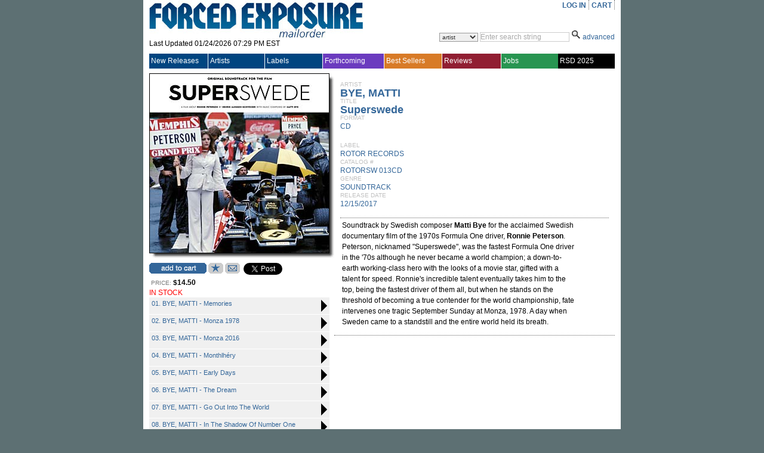

--- FILE ---
content_type: text/html; charset=utf-8
request_url: https://www.forcedexposure.com/Catalog/bye-matti-superswede-cd/ROTORSW.013CD.html?CatalogNo=bye-matti-superswede-cd/ROTORSW.013CD
body_size: 92623
content:

<!DOCTYPE html PUBLIC "-//W3C//DTD XHTML 1.0 Transitional//EN" "http://www.w3.org/TR/xhtml1/DTD/xhtml1-transitional.dtd">
<html xmlns="http://www.w3.org/1999/xhtml" >
<head id="ctl00_Head1"><title>
	MATTI BYE : Superswede - CD - ROTOR RECORDS - Forced Exposure
</title><link id="ctl00_Link1" rel="stylesheet" type="text/css" media="screen" href="/App_Themes/Default/global.css?a=1" /><link id="ctl00_Link2" rel="stylesheet" href="/App_Themes/Default/ddcolortabs.css" type="text/css" /><meta name="google-site-verification" content="FrGjK1cIzPmNmocRPAWtHrpQopb2LkPB-NKOdsNI7xU" />
        <!-- <meta name="viewport" content="width=device-width, initial-scale=1.0" /> -->

    
<meta name="og:image" content="https://www.forcedexposure.com/App_Themes/Default/Images/product_images/close_up/R/ROTORSW013CD_CU.jpg" /><meta name="og:url" content="https://www.forcedexposure.com/Catalog/bye-matti-superswede-cd/ROTORSW.013CD.html" /><meta name="og:title" content="MATTI BYE : Superswede - CD - ROTOR RECORDS - Forced Exposure" /><meta name="og:description" content="Soundtrack by Swedish composer &lt;B>Matti Bye&lt;/B> for the acclaimed Swedish documentary film of the 1970s Formula One driver, &lt;B>Ronnie Peterson&lt;/B>. Peterson, nicknamed &quot;Superswede&quot;, was the fastest Formula One driver in the &#39;70s although he never became a world champion; a down-to-earth working-class hero with the looks of a movie star, gifted with a talent for speed. Ronnie&#39;s incredible talent eventually takes him to the top, being the fastest driver of them all, but when he stands on the threshold of becoming a true contender for the world championship, fate intervenes one tragic September Sunday at Monza, 1978. A day when Sweden came to a standstill and the entire world held its breath." /><link href="https://www.forcedexposure.com/Catalog/bye-matti-superswede-cd/ROTORSW.013CD.html" rel="canonical" /></head>
    <script language="javascript" src="/JavaScripts/jquery-1.2.3.pack.js" type="text/javascript"></script>

    <script language="javascript" type="text/javascript">
        // IMAGE ROLLOVER FUNCTION
        function attachRollOverEvent(imageId) {
            $(imageId).mouseover(function () {
                $(this).attr("src", $(this).attr("src").split("_off").join("_on"))
            });
            $(imageId).mouseout(function () {
                $(this).attr("src", $(this).attr("src").split("_on").join("_off"))
            });
        };
        // DESCRIPTION EXPANDER
        function toggleDesc(div, speed) {
            $(div).each(function () {
                var ht = $(this).parent().prev().height() - ($(this).offset().top - $(this).parent().offset().top - 7);
                if ($(this).height() > ht) {
                    var truHt = $(this).height();
                    $(this).height(ht);
                    $(this).after("<a class=\"expander\">( ...show more... )</a>");
                    $(this).next("a").click(function () {
                        if ($(this).prev().height() == ht) {
                            $(this).prev().animate({
                                height: truHt + "px"
                            }, speed, function () {
                                $(this).next().html("( ...show less... )");
                            });
                        } else {
                            $(this).prev().animate({
                                height: ht + "px"
                            }, speed, function () {
                                $(this).next().html("( ...show more... )");
                            });
                        }
                    });
                }
            });
        }
        $(document).ready(function () {
            attachRollOverEvent(".btn img");
            $(window).load(function () {
                toggleDesc(".expandable.homepage", 200);
                toggleDesc(".expandable.search", 200);
            });
        });
    </script>

    <script language="javascript" type="text/javascript">
     
          (function(i,s,o,g,r,a,m){i['GoogleAnalyticsObject']=r;i[r]=i[r]||function(){
              (i[r].q=i[r].q||[]).push(arguments)},i[r].l=1*new Date();a=s.createElement(o),
              m=s.getElementsByTagName(o)[0];a.async=1;a.src=g;m.parentNode.insertBefore(a,m)
          })(window,document,'script','//www.google-analytics.com/analytics.js','ga');

        ga('create', 'UA-398278-2', 'forcedexposure.com');
        ga('send', 'pageview');



        function PageLoad() {

            var strSearch = '';
        //          alert(strSearch);
        //          alert(document.getElementById('basicsearch_wrap'));
        //          alert(document.getElementById('AdvancedTR'));
        //          

        if (strSearch == 'Basic' || strSearch == null || strSearch == '') {

            document.getElementById('basicsearch_wrap').style.display = '';
            if (document.getElementById('search_wrap') != null) {

                document.getElementById('search_wrap').style.display = 'none';
                document.getElementById('AdvancedTR').style.display = 'none';
            }
        }
        else {

            document.getElementById('basicsearch_wrap').style.display = 'none';
            document.getElementById('search_wrap').style.display = '';
            document.getElementById('AdvancedTR').style.display = '';
        }
        var strExist = ''
         if (strExist != "") {
             if (Get_Cookie('FE') != null) {
                 Delete_Cookie('FE', '/', '');
                 // alert('Cookie :' + Get_Cookie('FE'));
             }
         }

     }

     function Redirect() {
         window.location.href = '../../Home.html';
    }
    function toggleDiv(divid) {
        if (document.getElementById(divid).style.display == 'none') {
            document.getElementById(divid).style.display = 'block';
        } else {
            document.getElementById(divid).style.display = 'none';
        }
    }

    function showControl(divid) {
        try {

            //alert(document.getElementById(divid).id);
            //alert(document.getElementById(divid).id);
            if (document.getElementById(divid).id == 'basicsearch_wrap') {
                //alert('bs')
                FEMaster.SearchSession('Basic');
                document.getElementById('basicsearch_wrap').style.display = '';
                //alert(document.getElementById('search_wrap'));
                if (document.getElementById('search_wrap') != null) {
                    //  alert('not null as');
                    document.getElementById('search_wrap').style.display = 'none';
                    document.getElementById('AdvancedTR').style.display = 'none';
                }
            }
            else {

                //alert(document.getElementById('AdvancedTR'));
                //alert(document.getElementById('ctl00_AdvancedSearch1_cboCountry'));
                FEMaster.SearchSession('Advanced');
                document.getElementById('basicsearch_wrap').style.display = 'none';
                document.getElementById('search_wrap').style.display = '';
                document.getElementById('AdvancedTR').style.display = '';
            }
        }
        catch (e) {

        }
    }



    function CheckUserLogin(flg) {
        var strExist = ''
        if (strExist == "") {
            if (flg == 'WantList')
                alert('Please login first to view your Want List');

            if (flg == 'MyAccount')
                alert('Please login first to view your Account Info');

            if (flg == 'CartList')
                alert('Please login first to view your Cart Items');

            return false;
        }
        else {
            return true;
        }
    }

    //************************************************
    // it does so by changing className of any dom object
    //added by sam
    function changCls(trObject, newClassName) {
        trObject.className = newClassName;
    }

    //************************************************
    //function to change border color of a dom object
    // it does so by changing className of the tr
    //added by sam
    function changeBorderClr(trObject, color) {
        trObject.style.borderColor = color;
    }
    function fnUpload() {
        alert('window is closed');
        var posx = 0;
        var posy = 0;
        if (!e) var e = window.event;
        if (e.pageX || e.pageY) {
            posx = e.pageX;
            posy = e.pageY;
        }
        else if (e.clientX || e.clientY) {
            posx = e.clientX + document.body.scrollLeft + document.documentElement.scrollLeft;
            posy = e.clientY + document.body.scrollTop + document.documentElement.scrollTop;
        }
        alert(posx + ", " + posy);
    }

    function isSalePeriodNow() {
        //alert(FEMaster.isSalePeriod());
        return FEMaster.isSalePeriod().value;
    }

    function ShowSalePricing(string) {
        return FEMaster.SalePricing(string).value;
    }

    function getSalePricingMessage() {
        return FEMaster.SalePricingMessage().value;
    }

    function getSalePricing(double) {
        return FEMaster.SalePricingAsDouble(double).value;
    }

    function getSalePricingMessage() {
        return FEMaster.SalePricingMessage().value;
    }
    function refreshHeader() {
        return FEMaster.RefreshHeader().value;
    }
    </script>


<body>
    <div id="fb-root"></div>
<script async defer crossorigin="anonymous" src="https://connect.facebook.net/en_US/sdk.js#xfbml=1&version=v7.0"></script>
    <script>window.twttr = (function (d, s, id) { var js, fjs = d.getElementsByTagName(s)[0], t = window.twttr || {}; if (d.getElementById(id)) return t; js = d.createElement(s); js.id = id; js.src = "https://platform.twitter.com/widgets.js"; fjs.parentNode.insertBefore(js, fjs); t._e = []; t.ready = function (f) { t._e.push(f); }; return t; }(document, "script", "twitter-wjs"));</script>
<form method="post" action="./ROTORSW.013CD.html?CatalogNo=bye-matti-superswede-cd%2fROTORSW.013CD" id="aspnetForm">
<div class="aspNetHidden">
<input type="hidden" name="__EVENTTARGET" id="__EVENTTARGET" value="" />
<input type="hidden" name="__EVENTARGUMENT" id="__EVENTARGUMENT" value="" />
<input type="hidden" name="__VSTATE" id="__VSTATE" value="H4sIAAAAAAAEAL1YbXMaRxIWAwvozXIcW85VcmLscqLLWRKgV8t2cgULkrAQUCzYF1+lVMPuiJ1od4ebnbWMP/gf3A+5j/f1vt4Pu+sZwBLExAmpOr0s7ExvP909Pc90739jK1/EjbXzc5MHUnAvbNK/R0zQBg9lkdiXp7R/fr6aMDK29HK5R0USMtuiRNhu/hHzux0ZDO6MrwcCBecNCWzqjGRs99LiUeBYxO95NDQeflzsY6qURTSQDY/Y9IR7DhUjuYpPutTITRfrvil4nch/pCS24a4lwJVw5fnjuaVYGsUc48Enn9XC8eS9WLIW+R0qUncfz8XUP9IaVozFze3czt7B4e7uk8MVZxVdqAuKwXUJoZWVVbSWaNG30nhUJaHE7Z5DJHVwLp/d3s1u57b3ce7g6fYhbpzhstVyHJS+qQSeNkLZ96ix7LCw55H+04AH9JmD5m+Krawm1uaPuKAm97hY2F1LnD+wiigB6u6M5MDaldsrq8m15RKRRJl0xKjnGEaN+DRcu6VGXxIvosNhkzswvHj+QE0U1dp1ndv3Dlf+VvA8bMK9FIyGP84XRBdCxwIyX4hCKYjHSEp/g88i9bos8pNFQd4xL2mSgDjEMF0GDsE1IGllsN8BUVNwIhm5Zb6jtoubtBd1PGanSjTwibg0yt1+TybLkeA9mjpigUcCJ3kkVPKkjqnwSdBPHgtKbTp/woMuPoVL6iQKukT0UxWbKvlURejPZCUUhHpGRRKvn3pBfMJsYrwgPRIYpxBEslxlYARkRCgpC+arTLoRCRhZqEZvqd/hkegu1qh0qVDqQvh+hV9TojFqrEvB9WSNiyvSTzSoiBYb4DDr9VhAw2SDK7F0gwsZdYm32IiokBw3mc1TTe4rmDvNKAwZCfARhUyEqPAgbdlcav0WDSg8l7Y8/oaCsGH1CAuS1hXIBovWFZPvBmYlW4RdkSDdcgkb3EfikvZR+zTVvhTwDF1uB0zloiUhJcNUW0TdiPQzr7jwnPUQVylxGISyRYXggkHyasGHo/kzFnofF/l5lqBCExXaqNBCxTIqNpFZQGYVmTVk1tEJ3L5GpVNUPkblNjqqoKMmKpXRcROdnKKTNqpYqFJGlSqqtNCLM/SigU6bqFpB1RaqtlGtimqvUe0Y1eqoUUaNE9SookYLNZqoWUfNNrKqyKohq4LKFrLKyDxBrVeoBdcmOi6idgG1LdT+Ab1qoFdndx/HD7uz/sBuQ3qLZRLDXZUxhvsok1SbZ2FZhwU2qk9k+GOiyPll2iRhSKWkyCylTY9L2BbdVIl1GWRnvPSylDirWGb85YllvGRB35tUEt/fz8fzBzvx/YO9+EE+F3+yvx3ff3KI9rdjO/H87j64tDBmY/yXbVzS6o9pINTuNqsFy6qYhWrSrJ+VSz8slKtls9Ws1yrmUvmvjXKzclautWD6pNI4qTcSLwqvXycgM+xEs26eGq/qzWppQmdsG+X3Yrsovxs7iO2g/E4sH9v7mZWGIrUMWtjNxDWPfa64MPWShazjUddBd4HSEorX/qz5L7mW1qdBW3hG/X220Oudt1wK7mVL9IJEnszq6TDbE9yJbHnOxm97cJdtZpv1Vr1pvcrld8zSeaNZL2391OuuLRc8SUUAma2ZfOms0GpVcPGHMt7EmdTAWjA2ZtwakXTH4/bls7VUPTCBxS6N5z+RNyS0BevJp4LKSAS44DgtbhIh/7Q+RMUadn1jPb+7tZfL5dY3IBnCb4HsUwP142dAZuH3qv1sZfXW2jwcSGTTFfTC+FfMlbIXPs1mr66uti64gJOZvu3xMBJ0y+Z+1gRRj3eznT7dhOyTbDOMelSEinw2bWcUvi2NuOVK3/vL8JEa/+5XPfTNb5RfW9TmQ1B4BCvTiaTkwbmtiGfNsD3YW0bqorPpsUs6FCW2IlQjoYcW9NAVc4DMh5EI2TtqGKFPPG84HbpEUCMhRUQd9KXKw3kWBFQo/4zkIx1WB/1RnfWZuQ8DDsqovISRdKWGrRZsB0jnf8SG+fxAT+qBOToc+1ppiBnzo2V+pg93KEA+i8+pDEh21XlckdTXzArlR+z26pz6XYKKZG5wzicvtCEpFxTGRod/Qm8SZd6C9SGYmgtuas98jm5/TOWjj6mEy70EyuXvwz7YwHpLfBN0wt6zzcFH+oz6XJH/s08kFYkcxsd3Xi4Pf1t+b0cx6jje9jS8hTMevCM4f3jwZEbE7QFifAJx5xOI27n8/oyIOwPExATi7jTEJUCUruf+55+ij2fE3B1gGhOYe1O9LBPh9XGJ9Gddyb0BYnICcX8a4jwwNy5BHebPCLg/AExNAB5MA1w95rgeSVwJoBJT4LrEmTXABwP09AT6k2noX1YCDWq5xOFXuH6BB50GrgPJz2bCk4EJ8xMmHE5d4xPS6/2uNT4cIC6MI+Zz0xBvKY8bLpxj2ASmnQ01nxugLk6gTuWku3pxCZOqaC2RqAtFvpgRe8hPSxPYU/lpvsplFOKD7RnzKj+kp+UJwKn0dK8USWiljqFJcnBDsLeKG3dmBB8y1a0J8KlMtQhMRWyuIHMzQg6JamUCcipRLarFPYrgYCaz5tOQqW5PQE5lqlsFW/AwHGzfKJgRdUhXn10fsuj667qqbQ3JJLTMj14y6DRb6nuIO318bdXT61M9c8dYuJ5YS+jK7gsoiYWEBi3MwtyWntL1mYO+/Whh8Hg4Cl0J3G2qWuWe8fB9tko61AsHPmw1y2a9WbK2rFflUrmm9WXuGl9pK+Hsp/hCcB9rWTyUBeuWxwYclB1CLY/Vq4Canzaxo8wBN616u1ZqNQtQWd01VjXs9dAwTmD2/fdZ3XpkryeHvu+NfM9vZ/[base64]/[base64]//6v2HBvJGD1dtDDajelzBpFqcey3WM/5wg97wdYLjaiOTNqq/oceXLtRTAWHeWINfbZy3Ts6KqsFXhprc9yGy6pXIGOFUGw76bixsX02EbYyIx2OWWdWxQsNXFb8Yq8z9XxegzBf/x8iMGr5PGH7/2vCWBTYfDrv/GzY/vGlzy2Wa9Lpcwp7CVZXSZgmMP57J+BagatBxu0dn6P8A2aoJhtwYAAA=" />
<input type="hidden" name="__VIEWSTATE" id="__VIEWSTATE" value="" />
</div>

<script type="text/javascript">
//<![CDATA[
var theForm = document.forms['aspnetForm'];
if (!theForm) {
    theForm = document.aspnetForm;
}
function __doPostBack(eventTarget, eventArgument) {
    if (!theForm.onsubmit || (theForm.onsubmit() != false)) {
        theForm.__EVENTTARGET.value = eventTarget;
        theForm.__EVENTARGUMENT.value = eventArgument;
        theForm.submit();
    }
}
//]]>
</script>


<script src="/WebResource.axd?d=524jZ7Sn0CS0tsfBQf53U4rvxriwGQ5wthVJUheMrka89PHtTLSAWiruw4eC_OgEoiZCKa4P3MrVGLvnr6yfONFFJCdzYL1DQKlopHfRNYk1&amp;t=638286079360000000" type="text/javascript"></script>

<script type="text/javascript" src="/ajax/common.ashx"></script><script type="text/javascript" src="/ajax/Product,App_Web_product.aspx.cdcab7d2.ashx"></script><script type="text/javascript" src="/ajax/FEMaster,App_Web_femaster.master.cdcab7d2.ashx"></script>
<script src="../../JavaScripts/dropdowntabs.js" type="text/javascript"></script>
<script src="../../JavaScripts/cookies.js" type="text/javascript"></script>
<script src="../../JavaScripts/ForcedExposure.js" type="text/javascript"></script>
<script src="../../JavaScripts/Dialog.js" type="text/javascript"></script>
<script src="/ScriptResource.axd?d=JRzkeGcChrgb4AmzX1WZw1mAGWRMkYXlVnw3VfJjYhYyxeHXsMnO6tSD9cddkaWhoiLmWFnMHDZo9biN18e9wd7wSgwOVDY9juqL7EdfY38gfVeKsYom5YY2zQXs0J6mm3s876j_DKGRJI6pLhRtLB_WJkEpkUqAVo_8IOAQ7bzVdLV6WhVfmsDVxhXJxArr0&amp;t=13798092" type="text/javascript"></script>
<script type="text/javascript">
//<![CDATA[
if (typeof(Sys) === 'undefined') throw new Error('ASP.NET Ajax client-side framework failed to load.');
//]]>
</script>

<script src="/ScriptResource.axd?d=r3Aj4TsMZ2chKr0A5AEK4RrlEjvw1hzUEeHmvTkk0Hf2_r4YGCmfH-c4CS8TxBYy97ztuUDH2Zv9_BDTrKRkY5wzVjF8n-zKKsjmBmlastc4iSYiBXBNL1eO_oGxU-ON8dmZzzmdnT2Arv2pXUiL1p7QtKxDX3nG1MtlMhxk3S6KRbxtzwPmJIaJWsdP461b0&amp;t=13798092" type="text/javascript"></script>
<div class="aspNetHidden">

	<input type="hidden" name="__VIEWSTATEENCRYPTED" id="__VIEWSTATEENCRYPTED" value="" />
</div> 

<div id="wrapper">
  <div id="content">
<script type="text/javascript">
//<![CDATA[
Sys.WebForms.PageRequestManager._initialize('ctl00$ScriptManagerMaster', 'aspnetForm', ['tctl00$UpdatePanelMaster',''], [], [], 90, 'ctl00');
//]]>
</script>

    <table border="0" cellpadding="0" cellspacing="0" width="780px" >

      <tr>
        <td height="90" valign="top">
          <div id="header_table">

            

            <div id="header_logo" style="height:87px;">
              <a id="ctl00_hlnkHome" href="../../Home.html"><img src="../../App_Themes/Default/Images/FE_logo.jpg" id="ctl00_IMG1" alt="FORCED EXPOSURE" title="FORCED EXPOSURE" /></a>
              <div style="padding-bottom:1px; height:20px; clear:both;">
                <span id="ctl00_lblLastUpdated">Last Updated 01/24/2026 07:29 PM EST</span>
              </div>
            </div>

            <div id="header_menu">
              <ul id="usermenu">

                <li><a id="hrLogin" href="#"><a id="ctl00_lnkLogin" href="javascript:__doPostBack(&#39;ctl00$lnkLogin&#39;,&#39;&#39;)">LOG IN</a></a>
                    </li>

                

                
                
                <li><a id="ctl00_hlnkCart" href="../../CAM/CartList.html">CART</a>
                  <div id="ctl00_UpdatePanelMaster">
	
                      <table id="ctl00_tblCart" border="0" class="header_cart" style="display:none;">
		<tr>
			<td>
                            Cart Items : <span id="ctl00_lblCartItems"></span>
                          </td>
		</tr>
		<tr>
			<td>
                            Sub Total : <span id="ctl00_lblSubTtl"></span>
                          </td>
		</tr>
	</table>
	 
                    
</div>
                </li>

              </ul>
            </div>

            <div class="header_search">            
<div id="ctl00_BasicSearch1_panelBasic" onkeypress="javascript:return WebForm_FireDefaultButton(event, &#39;ctl00_BasicSearch1_imgbtnSearch&#39;)">
	
<script language="javascript" type="text/javascript">
function clearBasicBox()
{
   if(document.getElementById('ctl00_BasicSearch1_txtSearchString').value == 'Enter search string')
   { 
       document.getElementById('ctl00_BasicSearch1_txtSearchString').value =""; 
       document.getElementById('ctl00_BasicSearch1_txtSearchString').focus();
       document.getElementById('ctl00_BasicSearch1_txtSearchString').style.color ="black" ;
   }         
} 
    
   
function BasicCheckString()
{
     var strString ;   
     strString = document.getElementById('ctl00_BasicSearch1_txtSearchString').value; 
     if (strString=='Enter search string' || strString.trim()=='')
     {
        alert('Please enter a search term.');    
        return false;
     }
     else  
     {  
         return true;
     }
}
</script>
<div id="basicsearch_wrap" style="display:none;">
			<div id="basicsearch">
			
				<span id="searchbar_centered_middle">
              	   <select name="ctl00$BasicSearch1$cboCustomSearch" id="ctl00_BasicSearch1_cboCustomSearch" title="Specify custom search">
		<option value="artist">artist</option>
		<option value="label">label</option>
		<option value="title">title</option>
		<option value="catalog">catalog #</option>
		<option value="any field">any field</option>

	</select>
              	</span>
				
				<span id="searchbar_centered_middle1">
				<input name="ctl00$BasicSearch1$txtSearchString" type="text" value="Enter search string" maxlength="60" id="ctl00_BasicSearch1_txtSearchString" title="Enter search string" onfocus="clearBasicBox();" style="color:DarkGray;" />                                                                    
				</span>
				<span id="searchbar_centered_bottom">
				<input type="image" name="ctl00$BasicSearch1$imgbtnSearch" id="ctl00_BasicSearch1_imgbtnSearch" title="Click here for Search" src="../../App_Themes/Default/Images/ui/search_icon.gif" alt="Search" onclick="return BasicCheckString();" style="border-width:0px;" /> 
				
				</span>
				
				<span id="advanced_button">
				<a href="#" onclick ="showControl('search_wrap');" title="Switch to advanced search">advanced</a>
				</span>
				
				
			</div>
			 <input type="hidden" name="ctl00$BasicSearch1$hidSearch" id="ctl00_BasicSearch1_hidSearch" /> 
			</div>
	
</div>  

	
            </div>            
          </div>
        </td> 
      </tr>

      <tr>
        <td>
        <!-- NAV MENU START -->
<div id="nav_main">
<table width="100%" border="0" cellspacing="0" cellpadding="0" align="center" >
<tr style="height:25px;">
<td id=1 class="Uppermenu_Unselect" style="padding-left : 3px; border-right :solid 1px white;" height="18px" width="107px" valign="middle" align="left" onmouseover="{overCssClass(this,'Uppermenu_select_hover');}" onmouseout="if (this.title!='click'){overCssClass(this,'Uppermenu_Unselect');}">
<a href="../../New/NewIndex.html" id="ctl00_A1" onclick="return LinkClick(&#39;1&#39;,&#39;0&#39;,&#39;1&#39;,&#39;N&#39;,&#39;New/NewIndex.html&#39;);" style="color:white; font-family:Arial;font-size:12px;width :100%;display:block;">New Releases
</a>
</td>
<td id=19 class="Uppermenu_Unselect" style="padding-left : 3px; border-right :solid 1px white;" height="18px" width="107px" valign="middle" align="left" onmouseover="{overCssClass(this,'Uppermenu_select_hover');}" onmouseout="if (this.title!='click'){overCssClass(this,'Uppermenu_Unselect');}">
<a href="../../Artists/ArtistIndex.html" id="ctl00_A2" onclick="return LinkClick(&#39;19&#39;,&#39;0&#39;,&#39;19&#39;,&#39;N&#39;,&#39;Artists/ArtistIndex.html&#39;);" style="color:white; font-family:Arial;font-size:12px;width :100%;display:block;">Artists
</a>
</td>
<td id=20 class="Uppermenu_Unselect" style="padding-left : 3px; border-right :solid 1px white;" height="18px" width="107px" valign="middle" align="left" onmouseover="{overCssClass(this,'Uppermenu_select_hover');}" onmouseout="if (this.title!='click'){overCssClass(this,'Uppermenu_Unselect');}">
<a href="../../Labels/LabelIndex.html" id="ctl00_A3" onclick="return LinkClick(&#39;20&#39;,&#39;0&#39;,&#39;20&#39;,&#39;N&#39;,&#39;Labels/LabelIndex.html&#39;);" style="color:white; font-family:Arial;font-size:12px;width :100%;display:block;">Labels
</a>
</td>
<td id=21 class="Uppermenu_Unselect_forthcoming" style="padding-left : 3px; border-right :solid 1px white;" height="18px" width="107px" valign="middle" align="left" onmouseover="{overCssClass(this,'Uppermenu_select_hover_forthcoming');}" onmouseout="if (this.title!='click'){overCssClass(this,'Uppermenu_Unselect_forthcoming');}">
<a href="../../Forthcoming.html" id="ctl00_A4" onclick="return LinkClick(&#39;21&#39;,&#39;0&#39;,&#39;21&#39;,&#39;N&#39;,&#39;Forthcoming.html&#39;);" style="color:white; font-family:Arial;font-size:12px;width :100%;display:block;">Forthcoming
</a>
</td>
<td id=81 class="Uppermenu_Unselect_best" style="padding-left : 3px; border-right :solid 1px white;" height="18px" width="107px" valign="middle" align="left" onmouseover="{overCssClass(this,'Uppermenu_select_hover_best');}" onmouseout="if (this.title!='click'){overCssClass(this,'Uppermenu_Unselect_best');}">
<a href="../../Best/BestIndex.html" id="ctl00_A5" onclick="return LinkClick(&#39;81&#39;,&#39;0&#39;,&#39;81&#39;,&#39;N&#39;,&#39;Best/BestIndex.html&#39;);" style="color:white; font-family:Arial;font-size:12px;width :100%;display:block;">Best Sellers
</a>
</td>
<td id=283 class="Uppermenu_Unselect_highlight" style="padding-left : 3px; border-right :solid 1px white;" height="18px" width="107px" valign="middle" align="left" onmouseover="{overCssClass(this,'Uppermenu_select_hover_highlight');}" onmouseout="if (this.title!='click'){overCssClass(this,'Uppermenu_Unselect_highlight');}">
<a href="../../Features/LatestFeature.html" id="ctl00_A6" onclick="return LinkClick(&#39;283&#39;,&#39;0&#39;,&#39;283&#39;,&#39;Y&#39;,&#39;Features/LatestFeature.html&#39;);" style="color:white; font-family:Arial;font-size:12px;width :100%;display:block;">Reviews
</a>
</td>
<td id=66 class="Uppermenu_Unselect_staffpicks" style="padding-left : 3px; border-right :solid 0px white;" height="18px" width="108px" valign="middle" align="left" onmouseover="{overCssClass(this,'Uppermenu_select_hover_staffpicks');}" onmouseout="if (this.title!='click'){overCssClass(this,'Uppermenu_Unselect_staffpicks');}">
<a href="../../Employment.aspx" id="ctl00_A77" onclick="return LinkClick(&#39;4&#39;,&#39;0&#39;,&#39;4&#39;,&#39;Y&#39;,&#39;Employment.aspx.html&#39;);" style="color:white; font-family:Arial;font-size:12px;width :100%;display:block;">Jobs
</a>
</td>
<td id=4 class="Uppermenu_Unselect_RecordStoreDay" style="padding-left : 3px; border-right :solid 0px white;" height="18px" width="108px" valign="middle" align="left" onmouseover="{overCssClass(this,'Uppermenu_select_hover_RecordStoreDay');}" onmouseout="if (this.title!='click'){overCssClass(this,'Uppermenu_Unselect_RecordStoreDay');}">
<a href="../../RecordStoreDay.aspx" id="ctl00_A7" onclick="return LinkClick(&#39;4&#39;,&#39;0&#39;,&#39;4&#39;,&#39;Y&#39;,&#39;RecordStoreDay.aspx&#39;);" style="color:white; font-family:Arial;font-size:12px;width :100%;display:block;">RSD 2025
</a>
</td>
</tr>
</table>
</div>
<div id="SubMenu">
</div>


<input name="ctl00$Menu1$hdTabWidth" type="hidden" id="ctl00_Menu1_hdTabWidth" /> 
<input name="ctl00$Menu1$hdTabNm" type="hidden" id="ctl00_Menu1_hdTabNm" />
<script language="javascript" type="text/javascript">

    var winUrl;


    function overimg(obj, col) {
        //alert(col);
        obj.style.backgroundImage = "url(" + col + ")";
    }

    function overCssClass(obj, cssclass) {
        //obj.style.background = '#ccc';
        obj.className = cssclass;
        //alert(obj.className);
    }

    function LinkClick(Id, childId, MainId, EditFlag, Url) {
        // alert('Id: '+ Id +', ChildId : ' + childId + ', MainID: ' + MainId + ', Flag: ' + EditFlag + ', Url: ' + Url);
        //if (Menu.SetId(Id, childId, MainId, EditFlag, Url).value == true)
            return true;
        //else
        //    return false;
    }


    function UrlClick(Url) {
        // alert(Url);
        var mypage = Url;
        OpenDialog('780px', '600px', 'yes', 'top', '115px', '95px', mypage);
        return false;
    }
    function OpenDialog(Width, Height, Scrolling, Position, TopPos, LeftPos, PageName) {
        var myname = 'mywin'
        var w = Width
        var h = Height
        var scroll = Scrolling
        var pos = Position
        var TopPosition = TopPos
        var LeftPosition = LeftPos
        var mypage = PageName

        settings = 'width=' + w + ',height=' + h + ',top=' + TopPosition + ',left=' + LeftPosition + ',scrollbars=' + scroll + ',toolbar=yes,location=yes,directories=yes,status=yes,menubar=yes,scrollbars=yes,resizable=yes';

        if (winUrl != null) {
            try {
                if (winUrl.location.href.lastIndexOf('/') > 0) {
                    var OldPgNm = winUrl.location.href.substring(winUrl.location.href.lastIndexOf('/') + 1, winUrl.location.href.length);
                    if (OldPgNm == mypage) {
                        winUrl.location.href = mypage;
                        winUrl.focus();
                    }
                    else {
                        winUrl.close();
                        winUrl = window.open(mypage, myname, settings);
                    }
                }
            }
            catch (e) {
                winUrl = window.open(mypage, myname, settings);
                winUrl.focus();
            }
        }
        else {
            winUrl = window.open(mypage, myname, settings);
        }
    }


 </script>
        <!-- NAV MENU END -->
        </td>
      </tr>

      <tr id="AdvancedTR" style="display:none" >
        <td>
        <!-- ADVANCED SEARCH START -->
<div id="ctl00_AdvancedSearch1_PanelAdvancedSearch" onkeypress="javascript:return WebForm_FireDefaultButton(event, &#39;ctl00_AdvancedSearch1_imgbtnSearch&#39;)" style="width:100%;">
	
<script language="javascript" type="text/javascript">
function clearSearchBox()
{
  if(document.getElementById('ctl00_AdvancedSearch1_txtSearchString').value == 'Enter search string')
   {
    document.getElementById('ctl00_AdvancedSearch1_txtSearchString').value =""; 
    document.getElementById('ctl00_AdvancedSearch1_txtSearchString').focus();
    document.getElementById('ctl00_AdvancedSearch1_txtSearchString').style.color ="black" 
   } 
}
    
function CheckString()
{
    var strString ;
    strString = document.getElementById('ctl00_AdvancedSearch1_txtSearchString').value; 
    //alert(strString);
    if (strString == 'Enter search string' || strString.trim() == '')
    {
        if (document.getElementById('ctl00_AdvancedSearch1_chkSoundSamples').checked == true)
        {
         return true;
        }
        if (document.getElementById('ctl00_AdvancedSearch1_cboCountry').value.toLowerCase() != '[all countries]')
        {
         return true;
        }
//        if (document.getElementById('ctl00_AdvancedSearch1_cboAllTime').value.toLowerCase() != '[all times]')
//        {
//         return true;
//        }
        if (document.getElementById('ctl00_AdvancedSearch1_cboAllFormats').value.toLowerCase() != '[all formats]')
        {
         return true;
        }        
        if (document.getElementById('ctl00_AdvancedSearch1_cboAllGenres').value.toLowerCase() != '[all genres]')
        {
         return true;
        }   
        alert('Please enter a search term.');         
        return false;
     }
     else  
     {  
        return true;
     }
}
</script>

<div id="search_wrap" style="display:none"><!-- KEEP THE DISPLAY:NONE STYLE HERE RATHER THAN IN STYLE SHEET -->
    <div id="search_bar">
      soundclips <span title="Check to get product with sound samples" style="background-color:Silver;"><input id="ctl00_AdvancedSearch1_chkSoundSamples" type="checkbox" name="ctl00$AdvancedSearch1$chkSoundSamples" /></span> 
           
<select name="ctl00$AdvancedSearch1$cboCountry" id="ctl00_AdvancedSearch1_cboCountry" title="Specify country for the product" style="width:200px">
		<option value="[All Countries]">[All Countries]</option>
		<option value="AR">Argentina</option>
		<option value="AU">Australia</option>
		<option value="AT">Austria</option>
		<option value="BE">Belgium</option>
		<option value="BR">Brazil</option>
		<option value="CA">Canada</option>
		<option value="CL">Chile</option>
		<option value="CN">China</option>
		<option value="CO">Colombia</option>
		<option value="HR">Croatia</option>
		<option value="CZ">Czech Republic</option>
		<option value="DK">Denmark</option>
		<option value="EG">Egypt</option>
		<option value="EU">Europe</option>
		<option value="FI">Finland</option>
		<option value="FR">France</option>
		<option value="DE">Germany</option>
		<option value="GR">Greece</option>
		<option value="HK">Hong Kong</option>
		<option value="HU">Hungary</option>
		<option value="IS">Iceland</option>
		<option value="IE">Ireland</option>
		<option value="IL">Israel</option>
		<option value="IT">Italy</option>
		<option value="JM">Jamaica</option>
		<option value="JP">Japan</option>
		<option value="KR">Korea</option>
		<option value="LI">Liechtenstein</option>
		<option value="LT">Lithuania</option>
		<option value="LU">Luxembourg</option>
		<option value="NL">Netherlands</option>
		<option value="NZ">New Zealand</option>
		<option value="NG">Nigeria</option>
		<option value="NO">Norway</option>
		<option value="PE">Peru</option>
		<option value="PH">Philippines</option>
		<option value="PL">Poland</option>
		<option value="PT">Portugal</option>
		<option value="PR">Puerto Rico</option>
		<option value="RO">Romania</option>
		<option value="RU">Russian Federation</option>
		<option value="SL">Scotland</option>
		<option value="SN">Senegal</option>
		<option value="SI">Slovenia</option>
		<option value="ES">Spain</option>
		<option value="SE">Sweden</option>
		<option value="CH">Switzerland</option>
		<option value="TW">Taiwan</option>
		<option value="TH">Thailand</option>
		<option value="TR">Turkey</option>
		<option value="GB">UK</option>
		<option value="UA">Ukraine</option>
		<option value="US">United States</option>
		<option value="UY">Uruguay</option>
		<option value="WP">World&#39;s Leading Terrorist State</option>
		<option value="WM">World&#39;s Misleading Terrorist State</option>

	</select> 


			

<!-- note: the list of formats below should be pulled from the formats table -->
            <select name="ctl00$AdvancedSearch1$cboAllFormats" id="ctl00_AdvancedSearch1_cboAllFormats" title="Specify the format for product" style="width:120px">
		<option value="[All Formats]">[All Formats]</option>
		<option value="661">Book</option>
		<option value="173">Cassette</option>
		<option value="675">CD</option>
		<option value="710">Clothing</option>
		<option value="862">Digital</option>
		<option value="689">DVD</option>
		<option value="62">MISC</option>
		<option value="3">VHS</option>
		<option value="146">Vinyl</option>

	</select> 

<!-- note: the list of formats below should be pulled from the genre table -->
            <select name="ctl00$AdvancedSearch1$cboAllGenres" id="ctl00_AdvancedSearch1_cboAllGenres" title="Specify the genre for product" style="width:100px">
		<option value="[All Genres]">[All Genres]</option>
		<option value="2">CLASSICAL</option>
		<option value="15">COMEDY</option>
		<option value="4">ELECTRONIC</option>
		<option value="14">EXPERIMENTAL</option>
		<option value="7">HIPHOP</option>
		<option value="3">JAZZ</option>
		<option value="13">Misc</option>
		<option value="1">ROCK</option>
		<option value="5">WORLD</option>

	</select> 

                    <select name="ctl00$AdvancedSearch1$cboCustomSearch" id="ctl00_AdvancedSearch1_cboCustomSearch" title="Specify custom search" style="width:75px">
		<option value="artist">artist</option>
		<option value="catalog">catalog #</option>
		<option value="label">label</option>
		<option value="title">title</option>
		<option value="any field">any field</option>

	</select>
	

			<input name="ctl00$AdvancedSearch1$txtSearchString" type="text" value="Enter search string" maxlength="50" id="ctl00_AdvancedSearch1_txtSearchString" title="Enter search string here" onfocus="clearSearchBox();" style="color:DarkGray;width: 125px;" /> 

		<input type="image" name="ctl00$AdvancedSearch1$imgbtnSearch" id="ctl00_AdvancedSearch1_imgbtnSearch" title="Click here for Search" src="../../App_Themes/Default/Images/ui/search_icon1.gif" alt="Search" onclick="return CheckString();" /> 

			<a href="#"  onclick="showControl('basicsearch_wrap');">
			<img src="../../App_Themes/Default/Images/ui/close_search.gif" alt="close advanced search" title="Switch to basic search" /></a>
		</div>
		 <input type="hidden" name="ctl00$AdvancedSearch1$hidSearch" id="ctl00_AdvancedSearch1_hidSearch" /> 
	</div>


</div>
<script type ="text/javascript" language ="javascript" >

	</script>
	
        <!-- ADVANCED SEARCH END -->
        </td>
      </tr>
        <tr><td>
		    
	    </td></tr>
      <tr>
        <td>
        <!-- CONTENT START -->


    <script language="JAVASCRIPT" type="text/javascript">
        if (document.images) {
            image1 = new Image
            image2 = new Image

            image1.src = "../App_Themes/Default/Images/ui/player1.gif"
            image2.src = "../App_Themes/Default/Images/ui/player1on.gif"

        }
    </script>

    <script language="javascript" type="text/javascript">
        var win1 = null;

        //************************************************
        // it does so by changing className of any dom object
        //added by sam
        function changCls(trObject, newClassName) {
            trObject.className = newClassName;
        }

        function fnEmailTo() {
            document.getElementById('EmailTo').style.display = '';
            if ('' != null && '' != '') {
      document.getElementById('ctl00_ContentPlaceHolder1_txtEmailFr').value = ''.split('|')[3];
  }
}

function clearEmailField(id) {

    if ('' != null && '' != '') {
        if (id != 'ctl00_ContentPlaceHolder1_txtEmailFr') {
          document.getElementById(id).value = "";
          document.getElementById(id).focus();
          document.getElementById(id).style.color = "black";
      }
  }
  else {
      document.getElementById(id).value = "";
      document.getElementById(id).focus();
      document.getElementById(id).style.color = "black";
  }
}

function fnClose() {
    document.getElementById('ctl00_ContentPlaceHolder1_txtEmailFr').value = "Please enter a FROM address";
    document.getElementById('ctl00_ContentPlaceHolder1_txtEmailFr').style.color = "DarkGray";

    document.getElementById('ctl00_ContentPlaceHolder1_txtEmailTo').value = "Please enter a TO address";
    document.getElementById('ctl00_ContentPlaceHolder1_txtEmailTo').style.color = "DarkGray";

    document.getElementById('EmailTo').style.display = 'none';
}

function fnGetHTML() {

    if (document.getElementById('ctl00_ContentPlaceHolder1_txtEmailFr').value == '') {
        alert('Please enter FROM address');
        document.getElementById('ctl00_ContentPlaceHolder1_txtEmailFr').focus();
      return false;
  }
    if (document.getElementById('ctl00_ContentPlaceHolder1_txtEmailTo').value == '') {
        alert('Please enter TO address');
        document.getElementById('ctl00_ContentPlaceHolder1_txtEmailTo').focus();
      return false;
  }
  else {
        
      var strHTML = ''
      var strEmailFr = ''
      var strEmailTo = ''
      var Emails = new Array()
      var CurrentEmail = ''
      var ErrString = ''
      var SendEmail = 'yes'
      var Description = ''
      var shortDesc = ''
      var Speaker = ''
      var Catalog = ''

      strEmailFr = document.getElementById('ctl00_ContentPlaceHolder1_txtEmailFr').value;
       strEmailTo = document.getElementById('ctl00_ContentPlaceHolder1_txtEmailTo').value;


        if (isValidEmail(strEmailFr) == false) {
            ErrString = 'InValid Email Address is as below:\n'
            ErrString = ErrString + strEmailFr + '\n';
            document.getElementById('ctl00_ContentPlaceHolder1_txtEmailFr').focus();
          SendEmail = 'No';
      }

      if (SendEmail == 'No') {
          ErrString = ErrString + 'Please correct the FROM email address';
          alert(ErrString);
          return false;
      }

      strEmailTo = strEmailTo.replace('\,', ';');


      Emails = strEmailTo.split(';');
      ErrString = 'InValid Email Address is as below:\n'

      for (var i = 0; i <= Emails.length - 1 ; i++) {

          CurrentEmail = trimAll(Emails[i]);
          // alert('in for:' + Emails[i] + ' valdaity :  ' + isValidEmail(CurrentEmail));
          if (isValidEmail(CurrentEmail) == false) {
              ErrString = ErrString + CurrentEmail + '\n';
              document.getElementById('ctl00_ContentPlaceHolder1_txtEmailTo').SetFocus
              SendEmail = 'No';
          }
          //CurrentEmail= '';
      }

      if (SendEmail == 'No') {
          ErrString = ErrString + 'Please correct the TO email address';
          alert(ErrString);
          return false;
      }

      document.getElementById('EmailTo').style.display = 'none';

        //document.getElementById('PriceBarCartList').style.display ='none';
      if (document.getElementById('PricebarWantList')) {
          document.getElementById('PricebarWantList').style.display = 'none';
      }

      if (document.getElementById('ctl00_ContentPlaceHolder1_CloseButton')) {
             document.getElementById('ctl00_ContentPlaceHolder1_CloseButton').style.display = 'none';
         }

         if (document.getElementById('stockStatus')) {
             document.getElementById('stockStatus').style.display = 'none';
         }


         if (document.getElementById('ctl00_ContentPlaceHolder1_tracklisting_cell')) {
             Speaker = document.getElementById('ctl00_ContentPlaceHolder1_tracklisting_cell').style.display;

         }

         if (document.getElementById('ctl00_ContentPlaceHolder1_tracklisting_cell')) {
             document.getElementById('ctl00_ContentPlaceHolder1_tracklisting_cell').style.display = 'none';
         }

         if (document.getElementById('Price_bar_row')) {
             document.getElementById('Price_bar_row').style.display = 'none';
         }
         if (document.getElementById('price_bar')) {
             document.getElementById('price_bar').style.display = 'none';
         }

         Description = document.getElementById('ctl00_ContentPlaceHolder1_lblDescription').innerHTML;
         shortDesc = Description.substring(0, 100) + '<a href=' + window.location.href + '>...more</a>'


         if (document.getElementById('ctl00_ContentPlaceHolder1_lblDescription')) {
             document.getElementById('ctl00_ContentPlaceHolder1_lblDescription').innerHTML = shortDesc
         }

         if (document.getElementById('product_details_container')) {
             strHTML = document.getElementById('product_details_container').innerHTML;
             alert(strHTML);
         }

         if (document.getElementById('EmailTo')) {
             document.getElementById('EmailTo').style.display = '';
         }
        //document.getElementById('PriceBarCartList').style.display ='';

         if (document.getElementById('PricebarWantList')) {
             document.getElementById('PricebarWantList').style.display = '';
         }
         if (document.getElementById('ctl00_ContentPlaceHolder1_CloseButton')) {
            document.getElementById('ctl00_ContentPlaceHolder1_CloseButton').style.display = '';
        }
        if (document.getElementById('stockStatus')) {
            document.getElementById('stockStatus').style.display = '';
        }

        if (document.getElementById('ctl00_ContentPlaceHolder1_tracklisting_cell')) {
            document.getElementById('ctl00_ContentPlaceHolder1_tracklisting_cell').style.display = Speaker;
        }

        if (document.getElementById('Price_bar_row')) {
            document.getElementById('Price_bar_row').style.display = '';
        }
        if (document.getElementById('price_bar')) {
            document.getElementById('price_bar').style.display = '';
        }
        if (document.getElementById('ctl00_ContentPlaceHolder1_lblDescription')) {
            document.getElementById('ctl00_ContentPlaceHolder1_lblDescription').innerHTML = Description
        }
        if (document.getElementById('ctl00_ContentPlaceHolder1_lblCatalog')) {
            Catalog = document.getElementById('ctl00_ContentPlaceHolder1_lblCatalog').innerHTML;
        }

        var ArtistName = ''
        var Label = ''
        var Title = ''
        var Format = ''
        var Genre = ''
        var ReleaseDate = ''
        var Price = ''
        var Desc = ''

        if (document.getElementById('ctl00_ContentPlaceHolder1_lnkArtist')) {
            ArtistName = document.getElementById('ctl00_ContentPlaceHolder1_lnkArtist').innerHTML;
        }
        if (document.getElementById('ctl00_ContentPlaceHolder1_lnkLabel')) {
            Label = document.getElementById('ctl00_ContentPlaceHolder1_lnkLabel').innerHTML;
        }
        if (document.getElementById('ctl00_ContentPlaceHolder1_lblTitle')) {
            Title = document.getElementById('ctl00_ContentPlaceHolder1_lblTitle').innerHTML;
        }
        if (document.getElementById('ctl00_ContentPlaceHolder1_lblFormat')) {
            Format = document.getElementById('ctl00_ContentPlaceHolder1_lblFormat').innerHTML;
        }
        if (document.getElementById('ctl00_ContentPlaceHolder1_lnkGenre')) {
            Genre = document.getElementById('ctl00_ContentPlaceHolder1_lnkGenre').innerHTML;
        }
        if (document.getElementById('ctl00_ContentPlaceHolder1_lblReleaseDate')) {
            ReleaseDate = document.getElementById('ctl00_ContentPlaceHolder1_lblReleaseDate').innerHTML;
        }
        if (document.getElementById('ctl00_ContentPlaceHolder1_lblPrc')) {
            Price = document.getElementById('ctl00_ContentPlaceHolder1_lblPrc').innerHTML;
        }
        if (document.getElementById('ctl00_ContentPlaceHolder1_lblDescription')) {
            Desc = document.getElementById('ctl00_ContentPlaceHolder1_lblDescription').innerHTML;
        }



        if (Product.SendHTML(strHTML, strEmailFr, strEmailTo, window.location.href, Catalog, ArtistName, Label, Title, Format, Genre, ReleaseDate, Price, Desc).value == true) {
            alert('Your message has been sent successfully');
            fnClose();
            return false;
        }
        else {
            alert('Error in Sending Email');
            return false;
        }

    }
}

function AddToCart() {

    if (document.getElementById('ctl00_ContentPlaceHolder1_lblCatalog') && document.getElementById('ctl00_ContentPlaceHolder1_lblPrc')) {
        var exp, CatNo, Price;
        var i;
        var TotalPrice = 0;
        var TotalQnty = 0;

        CatNo = document.getElementById('ctl00_ContentPlaceHolder1_lblCatalog').innerHTML;
        Price = document.getElementById('ctl00_ContentPlaceHolder1_lblPrc').innerHTML;
	      //Price = Price.substring(1, Price.indexOf('//'));
	    Price = Price.substring(1, Price.length);
	      //alert('Price : ' + Price);
	      //alert('CatNo:' + CatNo + ' :: Price:' + Price.substring(1, Price.length));
	   if ('' == '' || '' == null) {
           //add to cookie cart
	       exp = CatNo + '~' + 1 + '~' + Price;
	       Set_Cookie('FE', exp, 'Cookie');
	       document.getElementById('ctl00_tblCart').style.display = 'block';
	       if (Get_Cookie('FE').split('|').length - 1 == 0) {
	           document.getElementById('ctl00_lblCartItems').innerHTML = 1;
	       }

	       for (i = 0 ; i <= Get_Cookie('FE').split('|').length - 1; i++) {
	           if (Get_Cookie('FE').split('|')[i] != '' && Get_Cookie('FE').split('|')[i] != null) {
	               TotalPrice = parseFloat(TotalPrice) + (parseFloat(Get_Cookie('FE').split('|')[i].split('~')[2]) * parseInt(Get_Cookie('FE').split('|')[i].split('~')[1]));
	               TotalQnty = parseInt(TotalQnty) + parseInt(Get_Cookie('FE').split('|')[i].split('~')[1]);
	           }
	       }

	       document.getElementById('ctl00_lblSubTtl').innerHTML = formatCurrency(TotalPrice);
	       if (isSalePeriodNow()) {
	           document.getElementById('ctl00_lblSubTtl').innerHTML = ShowSalePricing(document.getElementById('ctl00_lblSubTtl').innerHTML);
	           document.getElementById('ctl00_lblSubTtl').style.color = "red";
	       }
	       document.getElementById('ctl00_lblCartItems').innerHTML = TotalQnty;
	       if (document.getElementById('ctl00_ContentPlaceHolder1_divPriceAddBtn').style.display == 'block') {
	            document.getElementById('ctl00_ContentPlaceHolder1_divPriceAddBtn').style.display = 'none';
	            document.getElementById('ctl00_ContentPlaceHolder1_divPriceAddedBtn').style.display = 'block';
	        }
	       //	        
	       // alert('Item added to your cart list');
	       //Delete_Cookie('FE');
	       //refreshHeader();
            return false;
        }
	   else {
           //add to database cart
            var val = String(Product.AddCart(CatNo).value);
            if (val != false) {
                var strArr = new Array();
                document.getElementById('ctl00_tblCart').style.display = 'block';
                document.getElementById('ctl00_lblSubTtl').innerHTML = val.substring(val.indexOf('|')).replace('|', '');
                document.getElementById('ctl00_lblCartItems').innerHTML = parseInt(val.substring(0, val.indexOf('|')));
                //alert('Item added to your cart list');
                if (document.getElementById('ctl00_ContentPlaceHolder1_divPriceAddBtn').style.display == 'block') {
	                document.getElementById('ctl00_ContentPlaceHolder1_divPriceAddBtn').style.display = 'none';
	                document.getElementById('ctl00_ContentPlaceHolder1_divPriceAddedBtn').style.display = 'block';
                }
                //refreshHeader();
                return true;
            }
            else {
                alert('Item is not added to your cart\nPlease try again');
                return false;
            }

        }
    }
}

function AddItemWantList(ItemNumber) {
    // alert(ItemNumber);
    var strExist = ''
	    if (strExist == "") {
	        alert('Please login first to add item to Want List');
	    }
	    else {
	        var strVal = Product.UserWantList(ItemNumber)
	        if (strVal.value == "0") {
	            alert('Item added to your want list');
	        }
	        else {
	            alert('Item already exist in your want list');
	        }
	    }
	    return false;
	}

	function OpenMyPlayList(val) {

	    var strVal = Product.OpenMyPlayList(val)
	    if (strVal.value == "1") {
	        OpenPlayList('../../FEPlayer.aspx?uid=123')
        }
    }



    </script>

    <div id="ctl00_ContentPlaceHolder1_NoRecord">
        <table id="search_results" width="100%" cellpadding="0" cellspacing="0" border="0">
            <tr>
                <td id="product_left" valign="top">
                    <div class="spacer">
                    </div>
                    <div id="divImgPhoto">
                        <div class="wrap1 prod">
                            <div class="wrap2">
                                <div class="wrap3">
                                    <div class="product_image">
                                        <input type="image" name="ctl00$ContentPlaceHolder1$imgbtnImage" id="ctl00_ContentPlaceHolder1_imgbtnImage" Title="click to enlarge image" onMouseOver="this.style.borderColor=&#39;lightblue&#39;;" onMouseOut="this.style.borderColor=&#39;black&#39;;" src="../../App_Themes/Default/Images/product_images/product_page/R/ROTORSW013CD_PROD.jpg" alt="MATTI BYE - " style="border-color:Black;border-width:1px;border-style:Solid;border-width: 1px" />
                                        
                                    </div>
                                </div>
                            </div>
                        </div>
                        <div class="spacer">
                        </div>
                    </div>
                    <div class="description">
                        <div class="buttons btn152">
                            <div id="ctl00_ContentPlaceHolder1_divPriceAddBtn" class="btn btn96" style="display:block;" title="add to cart" OnClick="javascript:return AddToCart(&#39;ROTORSW 013CD&#39;,&#39;14.5000&#39;,this);">
                                <img src="../../App_Themes/Default/Images/ui/buttons/btn_addtocart_off.gif" id="ctl00_ContentPlaceHolder1_Img1" alt="add to cart" />
                            </div>
                            <div id="ctl00_ContentPlaceHolder1_divPriceAddedBtn" class="btn btn96" style="display:none;" title="added to cart" OnClick="javascript:return AddToCart(&#39;ROTORSW 013CD&#39;,&#39;14.5000&#39;,this);">
                                <img src="../../App_Themes/Default/Images/ui/buttons/btn_addedtocart_off.gif" id="ctl00_ContentPlaceHolder1_Img2" alt="added to cart" />
                            </div>
                            <div class="btn btn25">
                                
                            </div>
                            <div class="btn btn25">
                                <a title="add to want list" onclick="return AddItemWantList(document.getElementById('ctl00_ContentPlaceHolder1_hidCatalogNo').value);">
                                    <img src="../../App_Themes/Default/Images/ui/buttons/btn_want_off.gif" id="ctl00_ContentPlaceHolder1_Img3" alt="add to wantlist" />
                                </a>
                            </div>
                            <div class="btn btn25">
                                
                            </div>
                            <div class="btn btn25">
                                <a href="#" title="email a friend" onclick="return fnEmailTo();">
                                    <img src="../../App_Themes/Default/Images/ui/buttons/btn_email_off.gif" id="ctl00_ContentPlaceHolder1_Img4" alt="email a friend" />
                                </a>
                            </div>&nbsp;
                            <a href="https://twitter.com/share" class="twitter-share-button" style="vertical-align:bottom;" data-count="none">Tweet</a>
                            <!-- <div id="fb-root"></div> -->
                            <div id="ctl00_ContentPlaceHolder1_fbLikeButton" data-href="https://www.forcedexposure.com/Catalog/bye-matti-superswede-cd/ROTORSW.013CD.html?CatalogNo=bye-matti-superswede-cd/ROTORSW.013CD&amp;CatalogNo=bye-matti-superswede-cd/ROTORSW.013CD" data-layout="button_count" class="fb-like" data-action="like" data-width="" data-size="small" data-share="true"></div></div>
                        </div>
                        <div id="EmailTo" style="display: none">
                            <input name="ctl00$ContentPlaceHolder1$txtEmailFr" type="text" value="Please enter a FROM address" id="ctl00_ContentPlaceHolder1_txtEmailFr" onfocus="clearEmailField(this.id);" style="width:200px;" />
                            <input name="ctl00$ContentPlaceHolder1$txtEmailTo" type="text" value="Please enter a TO address" id="ctl00_ContentPlaceHolder1_txtEmailTo" onfocus="clearEmailField(this.id);" style="width:200px;" />
                            <a onclick="return fnGetHTML();" id="ctl00_ContentPlaceHolder1_lnkbtnEmailTo" title="Click here to Email this product to your friend" href="javascript:__doPostBack(&#39;ctl00$ContentPlaceHolder1$lnkbtnEmailTo&#39;,&#39;&#39;)">Send Email</a>
                            <a href="#" title="Close" onclick="fnClose();">
                                <img src="../../App_Themes/Default/Images/ui/close-button.gif" id="ctl00_ContentPlaceHolder1_CloseButton" title="Close" /></a>
                        </div>
                        <div align="left">
                        <table>
                            <tr>
                            <td>
                                
                                    <font color="#777" size="-3">PRICE:</font> <b><span class="price"><div id="ctl00_ContentPlaceHolder1_priceContainer" style="display:inline;">$14.50</div></span></b><span id="ctl00_ContentPlaceHolder1_lblPrc" style="display:none;">$14.50</span>
                            </td>
                                </tr>
                        </table>
                    </div>
                    <div>
                        <span id="ctl00_ContentPlaceHolder1_lblStockStatus" style="color:Red;">IN STOCK</span>
                    </div>
                    <div>
                        <span id="ctl00_ContentPlaceHolder1_lblReStockStatus" style="color:Red;"></span>
                    </div>
                    
                    <div id="ctl00_ContentPlaceHolder1_tracklisting_cell" class="tracklist plylst_sngs" style="display:;">
                        <div>
	<table cellspacing="0" cellpadding="0" id="ctl00_ContentPlaceHolder1_gvAlbum" style="width:100%;border-collapse:collapse;">
		<tr>
			<td>
                                        
                                        <div>
				<table cellspacing="0" cellpadding="0" id="ctl00_ContentPlaceHolder1_gvAlbum_ctl02_gvTracks" style="width:100%;border-collapse:collapse;">
					<tr>
						<td>
                                                        
                                                            <div class="track" onclick="return TriggerSample(this);">
                                                                <div class="title" ">
                                                                    <a href="#" title="listen to sample" >
                                                                            01.&nbsp;BYE, MATTI&nbsp;-&nbsp;Memories
                                                                    </a>
                                                                </div>
                                                                <div class="play"></div>
                                                                <audio class="sample" onended="return SampleNext(this);">
                                                                    <source src="https://www.forcedexposure.com/audio/ROTORSW013CD_01_01.mp3" type="audio/mpeg">
                                                                    Your browser does not support the audio element.
                                                                </audio>
                                                            </div>
                                                        
                                                    </td>
					</tr><tr>
						<td>
                                                        
                                                            <div class="track" onclick="return TriggerSample(this);">
                                                                <div class="title" ">
                                                                    <a href="#" title="listen to sample" >
                                                                            02.&nbsp;BYE, MATTI&nbsp;-&nbsp;Monza 1978
                                                                    </a>
                                                                </div>
                                                                <div class="play"></div>
                                                                <audio class="sample" onended="return SampleNext(this);">
                                                                    <source src="https://www.forcedexposure.com/audio/ROTORSW013CD_01_02.mp3" type="audio/mpeg">
                                                                    Your browser does not support the audio element.
                                                                </audio>
                                                            </div>
                                                        
                                                    </td>
					</tr><tr>
						<td>
                                                        
                                                            <div class="track" onclick="return TriggerSample(this);">
                                                                <div class="title" ">
                                                                    <a href="#" title="listen to sample" >
                                                                            03.&nbsp;BYE, MATTI&nbsp;-&nbsp;Monza 2016
                                                                    </a>
                                                                </div>
                                                                <div class="play"></div>
                                                                <audio class="sample" onended="return SampleNext(this);">
                                                                    <source src="https://www.forcedexposure.com/audio/ROTORSW013CD_01_03.mp3" type="audio/mpeg">
                                                                    Your browser does not support the audio element.
                                                                </audio>
                                                            </div>
                                                        
                                                    </td>
					</tr><tr>
						<td>
                                                        
                                                            <div class="track" onclick="return TriggerSample(this);">
                                                                <div class="title" ">
                                                                    <a href="#" title="listen to sample" >
                                                                            04.&nbsp;BYE, MATTI&nbsp;-&nbsp;Monthlhéry 
                                                                    </a>
                                                                </div>
                                                                <div class="play"></div>
                                                                <audio class="sample" onended="return SampleNext(this);">
                                                                    <source src="https://www.forcedexposure.com/audio/ROTORSW013CD_01_04.mp3" type="audio/mpeg">
                                                                    Your browser does not support the audio element.
                                                                </audio>
                                                            </div>
                                                        
                                                    </td>
					</tr><tr>
						<td>
                                                        
                                                            <div class="track" onclick="return TriggerSample(this);">
                                                                <div class="title" ">
                                                                    <a href="#" title="listen to sample" >
                                                                            05.&nbsp;BYE, MATTI&nbsp;-&nbsp;Early Days
                                                                    </a>
                                                                </div>
                                                                <div class="play"></div>
                                                                <audio class="sample" onended="return SampleNext(this);">
                                                                    <source src="https://www.forcedexposure.com/audio/ROTORSW013CD_01_05.mp3" type="audio/mpeg">
                                                                    Your browser does not support the audio element.
                                                                </audio>
                                                            </div>
                                                        
                                                    </td>
					</tr><tr>
						<td>
                                                        
                                                            <div class="track" onclick="return TriggerSample(this);">
                                                                <div class="title" ">
                                                                    <a href="#" title="listen to sample" >
                                                                            06.&nbsp;BYE, MATTI&nbsp;-&nbsp;The Dream
                                                                    </a>
                                                                </div>
                                                                <div class="play"></div>
                                                                <audio class="sample" onended="return SampleNext(this);">
                                                                    <source src="https://www.forcedexposure.com/audio/ROTORSW013CD_01_06.mp3" type="audio/mpeg">
                                                                    Your browser does not support the audio element.
                                                                </audio>
                                                            </div>
                                                        
                                                    </td>
					</tr><tr>
						<td>
                                                        
                                                            <div class="track" onclick="return TriggerSample(this);">
                                                                <div class="title" ">
                                                                    <a href="#" title="listen to sample" >
                                                                            07.&nbsp;BYE, MATTI&nbsp;-&nbsp;Go Out Into The World 
                                                                    </a>
                                                                </div>
                                                                <div class="play"></div>
                                                                <audio class="sample" onended="return SampleNext(this);">
                                                                    <source src="https://www.forcedexposure.com/audio/ROTORSW013CD_01_07.mp3" type="audio/mpeg">
                                                                    Your browser does not support the audio element.
                                                                </audio>
                                                            </div>
                                                        
                                                    </td>
					</tr><tr>
						<td>
                                                        
                                                            <div class="track" onclick="return TriggerSample(this);">
                                                                <div class="title" ">
                                                                    <a href="#" title="listen to sample" >
                                                                            08.&nbsp;BYE, MATTI&nbsp;-&nbsp;In The Shadow Of Number One
                                                                    </a>
                                                                </div>
                                                                <div class="play"></div>
                                                                <audio class="sample" onended="return SampleNext(this);">
                                                                    <source src="https://www.forcedexposure.com/audio/ROTORSW013CD_01_08.mp3" type="audio/mpeg">
                                                                    Your browser does not support the audio element.
                                                                </audio>
                                                            </div>
                                                        
                                                    </td>
					</tr><tr>
						<td>
                                                        
                                                            <div class="track" onclick="return TriggerSample(this);">
                                                                <div class="title" ">
                                                                    <a href="#" title="listen to sample" >
                                                                            09.&nbsp;BYE, MATTI&nbsp;-&nbsp;Happy Days
                                                                    </a>
                                                                </div>
                                                                <div class="play"></div>
                                                                <audio class="sample" onended="return SampleNext(this);">
                                                                    <source src="https://www.forcedexposure.com/audio/ROTORSW013CD_01_09.mp3" type="audio/mpeg">
                                                                    Your browser does not support the audio element.
                                                                </audio>
                                                            </div>
                                                        
                                                    </td>
					</tr><tr>
						<td>
                                                        
                                                            <div class="track" onclick="return TriggerSample(this);">
                                                                <div class="title" ">
                                                                    <a href="#" title="listen to sample" >
                                                                            10.&nbsp;BYE, MATTI&nbsp;-&nbsp;The Phone Call
                                                                    </a>
                                                                </div>
                                                                <div class="play"></div>
                                                                <audio class="sample" onended="return SampleNext(this);">
                                                                    <source src="https://www.forcedexposure.com/audio/ROTORSW013CD_01_10.mp3" type="audio/mpeg">
                                                                    Your browser does not support the audio element.
                                                                </audio>
                                                            </div>
                                                        
                                                    </td>
					</tr><tr>
						<td>
                                                        
                                                            <div class="track" onclick="return TriggerSample(this);">
                                                                <div class="title" ">
                                                                    <a href="#" title="listen to sample" >
                                                                            11.&nbsp;BYE, MATTI&nbsp;-&nbsp;The Waiting Daughter
                                                                    </a>
                                                                </div>
                                                                <div class="play"></div>
                                                                <audio class="sample" onended="return SampleNext(this);">
                                                                    <source src="https://www.forcedexposure.com/audio/ROTORSW013CD_01_11.mp3" type="audio/mpeg">
                                                                    Your browser does not support the audio element.
                                                                </audio>
                                                            </div>
                                                        
                                                    </td>
					</tr><tr>
						<td>
                                                        
                                                            <div class="track" onclick="return TriggerSample(this);">
                                                                <div class="title" ">
                                                                    <a href="#" title="listen to sample" >
                                                                            12.&nbsp;BYE, MATTI&nbsp;-&nbsp;Lotus 72 
                                                                    </a>
                                                                </div>
                                                                <div class="play"></div>
                                                                <audio class="sample" onended="return SampleNext(this);">
                                                                    <source src="https://www.forcedexposure.com/audio/ROTORSW013CD_01_12.mp3" type="audio/mpeg">
                                                                    Your browser does not support the audio element.
                                                                </audio>
                                                            </div>
                                                        
                                                    </td>
					</tr><tr>
						<td>
                                                        
                                                            <div class="track" onclick="return TriggerSample(this);">
                                                                <div class="title" ">
                                                                    <a href="#" title="listen to sample" >
                                                                            13.&nbsp;BYE, MATTI&nbsp;-&nbsp;Dutch Grand Prix 1973
                                                                    </a>
                                                                </div>
                                                                <div class="play"></div>
                                                                <audio class="sample" onended="return SampleNext(this);">
                                                                    <source src="https://www.forcedexposure.com/audio/ROTORSW013CD_01_13.mp3" type="audio/mpeg">
                                                                    Your browser does not support the audio element.
                                                                </audio>
                                                            </div>
                                                        
                                                    </td>
					</tr><tr>
						<td>
                                                        
                                                            <div class="track" onclick="return TriggerSample(this);">
                                                                <div class="title" ">
                                                                    <a href="#" title="listen to sample" >
                                                                            14.&nbsp;BYE, MATTI&nbsp;-&nbsp;Monaco 1970
                                                                    </a>
                                                                </div>
                                                                <div class="play"></div>
                                                                <audio class="sample" onended="return SampleNext(this);">
                                                                    <source src="https://www.forcedexposure.com/audio/ROTORSW013CD_01_14.mp3" type="audio/mpeg">
                                                                    Your browser does not support the audio element.
                                                                </audio>
                                                            </div>
                                                        
                                                    </td>
					</tr><tr>
						<td>
                                                        
                                                            <div class="track" onclick="return TriggerSample(this);">
                                                                <div class="title" ">
                                                                    <a href="#" title="listen to sample" >
                                                                            15.&nbsp;BYE, MATTI&nbsp;-&nbsp;The Funeral
                                                                    </a>
                                                                </div>
                                                                <div class="play"></div>
                                                                <audio class="sample" onended="return SampleNext(this);">
                                                                    <source src="https://www.forcedexposure.com/audio/ROTORSW013CD_01_15.mp3" type="audio/mpeg">
                                                                    Your browser does not support the audio element.
                                                                </audio>
                                                            </div>
                                                        
                                                    </td>
					</tr><tr>
						<td>
                                                        
                                                            <div class="track" onclick="return TriggerSample(this);">
                                                                <div class="title" ">
                                                                    <a href="#" title="listen to sample" >
                                                                            16.&nbsp;BYE, MATTI&nbsp;-&nbsp;Across The Sun
                                                                    </a>
                                                                </div>
                                                                <div class="play"></div>
                                                                <audio class="sample" onended="return SampleNext(this);">
                                                                    <source src="https://www.forcedexposure.com/audio/ROTORSW013CD_01_16.mp3" type="audio/mpeg">
                                                                    Your browser does not support the audio element.
                                                                </audio>
                                                            </div>
                                                        
                                                    </td>
					</tr>
				</table>
			</div>
                                    </td>
		</tr>
	</table>
</div>
                    </div>
        <div class="spacer">
        </div>
    </td>
    <td id="product_right" valign="top">
        <div id="description">
            <div class="spacer">
            </div>
            <div style="margin-bottom: -4px;">
                <font color="Silver" size="-3">ARTIST</font></div>
            <div style="margin-bottom: -4px;">
                <b><font color="darkblue" size="+1"><b>
                    <a href="../../Artists/BYE.MATTI.html" id="ctl00_ContentPlaceHolder1_lnkArtist" title="View Titles by BYE, MATTI:Superswede">BYE, MATTI</a></b></font></b></div>
            <div style="margin-bottom: -4px;">
                <font color="Silver" size="-3">TITLE<br />
                </font>
            </div>
            <div style="margin-bottom: -4px;">
                <font color="#336699" size="+1"><b>
                    <span id="ctl00_ContentPlaceHolder1_lblTitle">Superswede</span></b></font></div>
            <div style="margin-bottom: -4px;">
                <font color="Silver" size="-3">FORMAT<br />
                </font>
            </div>
            <div style="margin-bottom: -4px;">
                <font color="#336699">
                    <span id="ctl00_ContentPlaceHolder1_lblFormat">CD</span></font></div>
            <br />
            <div style="margin-bottom: -4px;">
                <font color="Silver" size="-3">LABEL</font></div>
            <div style="margin-bottom: -4px;">
                <font color="black">
                    <a href="../../Labels/ROTOR.RECORDS.SWEDEN.html" id="ctl00_ContentPlaceHolder1_lnkLabel" title="View more from ROTOR RECORDS">ROTOR RECORDS</a></font></div>
            <div style="margin-bottom: -4px;">
                <font color="Silver" size="-3">CATALOG #</font></div>
            <div style="margin-bottom: -4px;">
                <font color="#336699" style="display:none;">
                    <span id="ctl00_ContentPlaceHolder1_lblCatalog">ROTORSW 013CD</span></font>
                 <font color="#336699">
                    <span id="ctl00_ContentPlaceHolder1_lblCatalogDisplay">ROTORSW 013CD</span></font></div>
            <div style="margin-bottom: -4px;">
                <font color="Silver" size="-3">GENRE</font></div>
            <div style="margin-bottom: -4px;">
                <font color="darkblue">
                    <a href="../../Genre/SOUNDTRACK.html" id="ctl00_ContentPlaceHolder1_lnkGenre" title="View SOUNDTRACK Titles">SOUNDTRACK</a></font></div>
            <div style="margin-bottom: -4px;">
                <font color="Silver" size="-3">RELEASE DATE</font></div>
            <div style="margin-bottom: -4px;">
                <font color="#336699">
                    <span id="ctl00_ContentPlaceHolder1_lblReleaseDate">12/15/2017</span></font></div>

            <br />
            <div>
                <div style="border-bottom: 1px dotted #666;">
                </div>
                <table>
                    <tr>
                        <td>
                            <span id="ctl00_ContentPlaceHolder1_lblDescription">Soundtrack by Swedish composer <B>Matti Bye</B> for the acclaimed Swedish documentary film of the 1970s Formula One driver, <B>Ronnie Peterson</B>. Peterson, nicknamed "Superswede", was the fastest Formula One driver in the '70s although he never became a world champion; a down-to-earth working-class hero with the looks of a movie star, gifted with a talent for speed. Ronnie's incredible talent eventually takes him to the top, being the fastest driver of them all, but when he stands on the threshold of becoming a true contender for the world championship, fate intervenes one tragic September Sunday at Monza, 1978. A day when Sweden came to a standstill and the entire world held its breath.</span>
                        </td>
                        <td width="50">
                        </td>
                    </tr>
                </table>
            </div>
        </div>
        <div class="spacer">
        </div>
    </td>
    </tr>
    <tr>
        <td id="product_bottom" colspan="2" valign="top">
            
            <div id="ctl00_ContentPlaceHolder1_DivLabels" class="recommended">
                <div class="recommended_heading">
                    <span id="ctl00_ContentPlaceHolder1_lblLabelsImageRelease">Other releases on ROTOR RECORDS</span>
                </div>
                <table id="ctl00_ContentPlaceHolder1_dlImagesLabel" cellspacing="0" cellpadding="0" align="center" style="border-collapse:collapse;">
	<tr>
		<td valign="top">
                        <table id="ctl00_ContentPlaceHolder1_dlImagesLabel_ctl00_tblLabelImgs">
			<tr>
				<td>
                                    <div id="ctl00_ContentPlaceHolder1_dlImagesLabel_ctl00_divImgPhoto" class="recommended_product">
                                        <div class="wrap1 rec">
                                            <div class="wrap2">
                                                <div class="wrap3">
                                                    <div class="product_image">
                                                        <a id="ctl00_ContentPlaceHolder1_dlImagesLabel_ctl00_lnkrelated" href="../ROTORSW.013LP.html"><img id="ctl00_ContentPlaceHolder1_dlImagesLabel_ctl00_imgbtnLabel" title="BYE, MATTI: Superswede LP" onMouseOver="this.style.borderColor=&#39;lightblue&#39;;" onMouseOut="this.style.borderColor=&#39;black&#39;;" CommandName="ROTORSW 013LP" src="../../App_Themes/Default/Images/product_images/thumbnail/R/ROTORSW013LP_THMB.jpg" alt="No Image" style="border-color:Black;border-width:1px;border-style:Solid;width:100px;border-width: 1px" /></a>
                                                    </div>
                                                </div>
                                            </div>
                                        </div>
                                    </div>
                                </td>
			</tr>
		</table>
		
                    </td>
	</tr>
</table>
            </div>
            <div id="ctl00_ContentPlaceHolder1_DivArtist" class="recommended">
                <div class="recommended_heading">
                    <span id="ctl00_ContentPlaceHolder1_lblArtistImagesRelease">Other releases by BYE, MATTI</span>
                </div>
                <table id="ctl00_ContentPlaceHolder1_dlImagesArtist" cellspacing="0" cellpadding="0" align="center" style="border-collapse:collapse;">
	<tr>
		<td valign="top">
                        <table id="ctl00_ContentPlaceHolder1_dlImagesArtist_ctl00_tblArtistImgs">
			<tr>
				<td>
                                    <div id="ctl00_ContentPlaceHolder1_dlImagesArtist_ctl00_divImgPhoto" class="recommended_product">
                                        <div class="wrap1 rec">
                                            <div class="wrap2">
                                                <div class="wrap3">
                                                    <div class="product_image">
                                                        <a id="ctl00_ContentPlaceHolder1_dlImagesArtist_ctl00_lnkrelated" href="../ROTORSW.013LP.html"><img id="ctl00_ContentPlaceHolder1_dlImagesArtist_ctl00_imgbtnArtist" title="BYE, MATTI: Superswede LP" onMouseOver="this.style.borderColor=&#39;lightblue&#39;;" onMouseOut="this.style.borderColor=&#39;black&#39;;" src="../../App_Themes/Default/Images/product_images/thumbnail/R/ROTORSW013LP_THMB.jpg" alt="No Image" style="border-color:Black;border-width:1px;border-style:Solid;width:100px;border-width: 1px" /></a>
                                                    </div>
                                                </div>
                                            </div>
                                        </div>
                                    </div>
                                </td>
			</tr>
		</table>
		
                    </td><td valign="top">
                        <table id="ctl00_ContentPlaceHolder1_dlImagesArtist_ctl01_tblArtistImgs">
			<tr>
				<td>
                                    <div id="ctl00_ContentPlaceHolder1_dlImagesArtist_ctl01_divImgPhoto" class="recommended_product">
                                        <div class="wrap1 rec">
                                            <div class="wrap2">
                                                <div class="wrap3">
                                                    <div class="product_image">
                                                        <a id="ctl00_ContentPlaceHolder1_dlImagesArtist_ctl01_lnkrelated" href="../TS.019CD.html"><img id="ctl00_ContentPlaceHolder1_dlImagesArtist_ctl01_imgbtnArtist" title="BYE, MATTI: This Forgotten Land CD" onMouseOver="this.style.borderColor=&#39;lightblue&#39;;" onMouseOut="this.style.borderColor=&#39;black&#39;;" src="../../App_Themes/Default/Images/product_images/thumbnail/T/TS019CD_THMB.jpg" alt="No Image" style="border-color:Black;border-width:1px;border-style:Solid;width:100px;border-width: 1px" /></a>
                                                    </div>
                                                </div>
                                            </div>
                                        </div>
                                    </div>
                                </td>
			</tr>
		</table>
		
                    </td>
	</tr>
</table>
            </div>
        </td>
    </tr>
    </table> </div>
    
    <input type="hidden" name="ctl00$ContentPlaceHolder1$hidLabelID" id="ctl00_ContentPlaceHolder1_hidLabelID" value="7930" />
    <input type="hidden" name="ctl00$ContentPlaceHolder1$hidArtistID" id="ctl00_ContentPlaceHolder1_hidArtistID" value="35924" />
    <input type="hidden" name="ctl00$ContentPlaceHolder1$hidGenreID" id="ctl00_ContentPlaceHolder1_hidGenreID" value="16" />
    <input type="hidden" name="ctl00$ContentPlaceHolder1$hidStockStatus" id="ctl00_ContentPlaceHolder1_hidStockStatus" value="IN STOCK" />
    <input type="hidden" name="ctl00$ContentPlaceHolder1$hdIsTrack" id="ctl00_ContentPlaceHolder1_hdIsTrack" value="Y" />
    <input type="hidden" name="ctl00$ContentPlaceHolder1$hidCatalogNo" id="ctl00_ContentPlaceHolder1_hidCatalogNo" value="ROTORSW 013CD" />

    <script type="text/javascript" language="javascript">
        //        function pageload()
        //        {
        //           if (document.getElementById('ctl00_ContentPlaceHolder1_hdIsTrack').value != 'Y')
        //           {
        //                document.getElementById('tracklisting_cell').style.display = 'none';   
        //           }
        //        }
        //        pageload()
    </script>

    <script type="text/javascript">
        if (document.documentElement && document.documentElement.childNodes)
            window.onload = function () {
                var tn = [], grabTextNodes = function (n) {
                    for (var i = n.length - 1; i > -1; --i)
                        if (n[i].nodeName != '#text' && n[i].childNodes)
                            grabTextNodes(n[i].childNodes);
                        else
                            tn[tn.length] = n[i];
                }, replacements = {

                    "// add to cart": ""

                }, regex = {};

                grabTextNodes(document.body.childNodes);

                for (var key in replacements) {
                    regex[key] = new RegExp(key, 'g');
                    for (var i = tn.length - 1; i > -1; --i)
                        tn[i].nodeValue = tn[i].nodeValue.replace(regex[key], replacements[key]);
                };
            };
    </script>


        <!-- CONTENT END -->
        </td>
      </tr>


      <tr style="padding-top:20px;" >
        <td>
          <div id="footermenu">
          <a id="ctl00_hlnkCntct" href="../../Contact.aspx">Contact Us</a> | 
          <a id="ctl00_hlnkFAQ" href="../../Faq.aspx">FAQ</a> |
          <a id="ctl00_hlnkEmp" href="../../Employment.aspx">Employment Opportunities</a> |
          <a id="ctl00_hlnkShp" href="../../ShipInfo.aspx">Shipping Info</a> |
          <a id="ctl00_hlnkPrivacy" href="../../PrivacyPolicy.aspx">Privacy Policy</a> |
          <a id="ctl00_hlnkMailing" href="../../MailingList.aspx">Mailing List</a> |
	      <a id="ctl00_hlnkGiftCert" href="../GIFT.CERT.html">Gift Certificates</a><!-- |
          <a id="ctl00_hlnkTTen" href="../../TopTenMay2015.aspx">Top Ten Lists</a> -->
          <br />
          This Site &copy; 1995-2026 Forced Exposure
          </div>
        </td>
      </tr>

    </table>
  </div>
</div>

<input name="ctl00$hdnCountry" type="hidden" id="ctl00_hdnCountry" />

</form>
</body>
 <script type="text/javascript">
     //SYNTAX: tabdropdown.init("menu_id", [integer OR "auto"])
     PageLoad();
</script>
    </html>